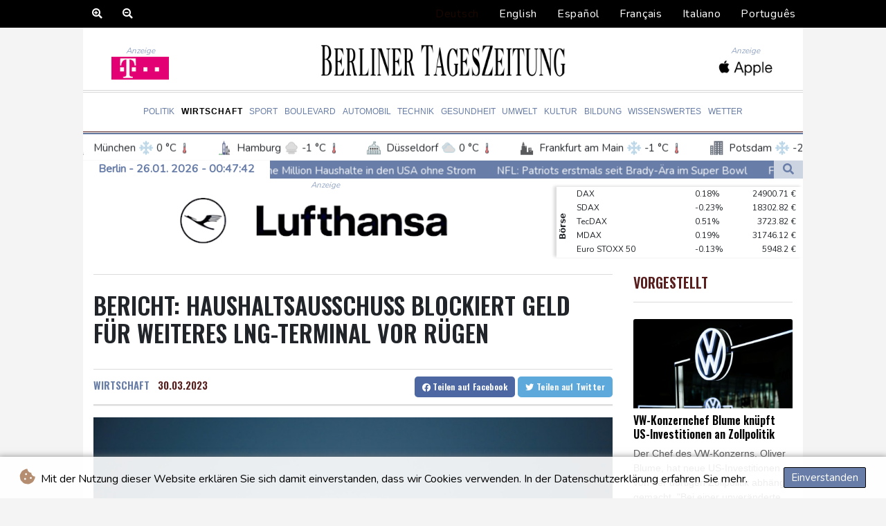

--- FILE ---
content_type: text/html; charset=UTF-8
request_url: https://www.berlinertageszeitung.de/wirtschaft/248977-bericht-haushaltsausschuss-blockiert-geld-fuer-weiteres-lng-terminal-vor-ruegen.html
body_size: 17719
content:
<!doctype html>
<html lang="de">
    <head>
        <meta charset="utf-8">
<meta name="viewport" content="width=device-width, initial-scale=1">
<meta name="robots" content="index, follow">

<title>Berliner Tageszeitung - Bericht: Haushaltsausschuss blockiert Geld für weiteres LNG-Terminal vor Rügen</title>

<link rel="preconnect" href="//fonts.googleapis.com">
<link rel="preconnect" href="//fonts.gstatic.com" crossorigin>
<link rel="canonical" href="https://www.berlinertageszeitung.de/wirtschaft/248977-bericht-haushaltsausschuss-blockiert-geld-fuer-weiteres-lng-terminal-vor-ruegen.html">

<link rel="apple-touch-icon" sizes="180x180" href="/favicon/apple-touch-icon.png">
<link rel="icon" type="image/png" sizes="32x32" href="/favicon/favicon-32x32.png">
<link rel="icon" type="image/png" sizes="16x16" href="/favicon/favicon-16x16.png">
<link rel="manifest" href="/favicon/site.webmanifest">
<link rel="mask-icon" href="/favicon/safari-pinned-tab.svg" color="#5bbad5">
<link rel="shortcut icon" href="/favicon/favicon.ico">
<meta name="msapplication-TileColor" content="#da532c">
<meta name="msapplication-config" content="/favicon/browserconfig.xml">
<meta name="theme-color" content="#ffffff">
<script type="application/ld+json">
            {
                "@context":"https://schema.org",
                "@type":"WebSite",
                "name": "Berliner Tageszeitung",
                "alternateName":"Berliner Tageszeitung",
                "url": "https://www.berlinertageszeitung.de",
                "image": "https://www.berlinertageszeitung.de/img/images/btz-logo.png"
    }
</script>
                                    <meta name="twitter:card" content="summary_large_image"/>
    <meta name="twitter:site" content="@kmya_ss"/>
    <meta name="twitter:site:id" content="1514189379740344328"/>
<meta name="twitter:url" content="https://www.berlinertageszeitung.de/Wirtschaft/248977-bericht-haushaltsausschuss-blockiert-geld-fuer-weiteres-lng-terminal-vor-ruegen.html"/>
<meta name="twitter:description" content="Der Haushaltsausschuss des Bundestags blockiert einem Bericht zufolge Geld für ein weiteres Terminal für Flüssigerdgas (LNG) vor der Ostseeinsel Rügen. Wie das Nachrichtenportal &quot;The Pioneer&quot; unter Berufung auf einen Maßgabebeschluss berichtete, verweigerten die Abgeordneten am Mittwoch mit der Mehrheit der Ampel-Koalition dem Bundeswirtschaftsministerium die nötigen Mittel, um mit dem Bau des Terminals beginnen zu können."/>
<meta name="twitter:title" content="Bericht: Haushaltsausschuss blockiert Geld für weiteres LNG-Terminal vor Rügen"/>
<meta name="twitter:image" content="/media/shared/articles/a5/a5/bd/Bericht--Haushaltsausschuss-blockie-464606.jpg"/>
                        <meta name="keywords" content="Energie,Gas,Umwelt">
            <meta name="news_keywords" content="Energie,Gas,Umwelt">
            <meta name="title" content="Bericht: Haushaltsausschuss blockiert Geld für weiteres LNG-...">
            <meta name="description" content="Der Haushaltsausschuss des Bundestags blockiert einem Bericht zufolge Geld für ein weiteres Terminal für Flüssigerdgas (LNG) vor der Ostseeinsel ...">
                <meta name="rights" content="© Berliner Tageszeitung 2026 - Alle Rechte vorbehalten">
        <meta name="csrf-token" content="XEyIuKxsx2Xk5p71aD7cQvEQg0AGgPiDRD5crDPb">
        <meta name="og:image" content="/media/shared/articles/a5/a5/bd/Bericht--Haushaltsausschuss-blockie-464606.jpg">
        <link rel="dns-prefetch" href="//fonts.gstatic.com">
        <link href="//fonts.googleapis.com/css?family=Nunito" rel="stylesheet">
        <link href="https://www.berlinertageszeitung.de/css/compiled/app.css?v=F26B2" rel="stylesheet">

                                        <script type="application/ld+json">
                        {
                            "@context": "https://schema.org",
                            "@type": "NewsArticle",
                            "headline": "Bericht: Haushaltsausschuss blockiert Geld für weiteres LNG-Terminal vor Rügen",
                            "alternativeHeadline": "Der Haushaltsausschuss des Bundestags blockiert einem Bericht zufolge Geld für ein weiteres Terminal für Flüssigerdgas (LNG) vor der Ostseeinsel Rügen. Wie das Nachrichtenportal \"The Pioneer\" unter Berufung auf einen Maßgabebeschluss berichtete, verweigerten die Abgeordneten am Mittwoch mit der Mehrheit der Ampel-Koalition dem Bundeswirtschaftsministerium die nötigen Mittel, um mit dem Bau des Terminals beginnen zu können.",
                            "description": "Der Haushaltsausschuss des Bundestags blockiert einem Bericht zufolge Geld für ein weiteres Terminal für Flüssigerdgas (LNG) vor der Ostseeinsel Rügen. Wie das Nachrichtenportal \"The Pioneer\" unter Berufung auf einen Maßgabebeschluss berichtete, verweigerten die Abgeordneten am Mittwoch mit der Mehrheit der Ampel-Koalition dem Bundeswirtschaftsministerium die nötigen Mittel, um mit dem Bau des Terminals beginnen zu können.",
                            "mainEntityOfPage": "https://www.berlinertageszeitung.de/Wirtschaft/248977-bericht-haushaltsausschuss-blockiert-geld-fuer-weiteres-lng-terminal-vor-ruegen.html",
                            "articleBody": "Der Haushaltsausschuss des Bundestags blockiert einem Bericht zufolge Geld für ein weiteres Terminal für Flüssigerdgas (LNG) vor der Ostseeinsel Rügen. Wie das Nachrichtenportal \"The Pioneer\" unter Berufung auf einen Maßgabebeschluss berichtete, verweigerten die Abgeordneten am Mittwoch mit der Mehrheit der Ampel-Koalition dem Bundeswirtschaftsministerium die nötigen Mittel, um mit dem Bau des Terminals beginnen zu können.\nDer Grünen-Haushaltsexperte Felix Banaszak sagte \"The Pioneer\", bislang gebe es \"keine überzeugende Darstellung, dass vor dem Hintergrund der sich eh schon abzeichnenden fossilen Überkapazitäten solche Eingriffe für einen zusätzlichen Standort gerechtfertigt sind\". Daher sollten \"keine schwer oder gar unumkehrbaren Entscheidungen getroffen werden\". Das Ministerium wollte dem Bericht zufolge mit weiteren 1,5 Milliarden Euro den Bau des Terminals vor Rügen voranbringen, diese Mittel bleiben aber nun vorerst gesperrt. \"Wir wollen die Versorgungssicherheit gewährleisten und gleichzeitig sicherstellen, dass wir mit neuer fossiler Infrastruktur unsere Klimaziele nicht gefährden\", sagte der Grünen-Politiker \"The Pioneer\". Es müsse nun darum gehen, die Kosten zu begrenzen und zu große Überkapazitäten zu verhindern.Umwelt- und Klimaschützer kritisieren die massiven LNG-Ausbaupläne der Bundesregierung als überdimensioniert. Örtlich gibt es Widerstand von Anwohnern und Lokalpolitikern. Die Koalition argumentiert mit einem großen \"Sicherheitspuffer\" und mit dem \"möglichen Ausfall von Importkapazitäten durch Havarie, Sabotage oder andere exogene Ereignisse\". Das Wirtschaftsministerium verweist zudem immer wieder auch auf die Versorgung der europäischen Partner.L. Solowjow--BTZ",
                            "datePublished": "2023-03-30 07:48:07",
                            "speakable": {
                                "@type": "SpeakableSpecification",
                                "cssSelector": ["headline", "articleBody"]
                            },
                            "image": {
                                "@type": "ImageObject",
                                "url": "/media/shared/articles/a5/a5/bd/Bericht--Haushaltsausschuss-blockie-464606.jpg",
                                "width": "950",
                                "height": "533",
                                "encodingFormat": "image/jpeg"
                            },
                            "author": [{
                                "url": "https://www.berlinertageszeitung.de",
                                "@type": "Organization",
                                "name": "Berliner Tageszeitung"
                            }],
                            "publisher": {
                                "@type": "Organization",
                                "name": "Berliner Tageszeitung",
                                "url": "https://www.berlinertageszeitung.de",
                                "logo": {
                                    "@type": "ImageObject",
                                    "url": "https://www.berlinertageszeitung.de/img/images/btz-logo.png",
                                    "width": 900,
                                    "height": 200
                                }
                            },
                            "keywords": "Energie,Gas,Umwelt"
                        }
                    </script>
                                        <link rel="stylesheet" href="https://www.berlinertageszeitung.de/css/compiled/front.css?v=F26B2">
    </head>
    <body class="front-area article-blade" onload=display_ct();>
        <div id="app">
                        <div class="js-cookie-consent cookie-consent cookie-alert">

    <span class="cookie-consent__message">
        <i class="fas fa-cookie-bite pr-1"></i>
        Mit der Nutzung dieser Website erklären Sie sich damit einverstanden, dass wir Cookies verwenden. In der Datenschutzerklärung erfahren Sie mehr.
    </span>

    <button class="js-cookie-consent-agree cookie-consent__agree accept-cookies">
        Einverstanden
    </button>

</div>

<script>
    (function () {
        "use strict";

        var cookieAlert = document.querySelector(".cookie-alert");
        var acceptCookies = document.querySelector(".accept-cookies");

        cookieAlert.offsetHeight; // Force browser to trigger reflow (https://stackoverflow.com/a/39451131)

        if (!getCookie("acceptCookies")) {
            cookieAlert.classList.add("show");
        }

        acceptCookies.addEventListener("click", function () {
            setCookie("acceptCookies", true, 60);
            cookieAlert.classList.remove("show");
        });
    })();

    // Cookie functions stolen from w3schools
    function setCookie(cname, cvalue, exdays) {
        var d = new Date();
        d.setTime(d.getTime() + (exdays * 24 * 60 * 60 * 1000));
        var expires = "expires=" + d.toUTCString();
        document.cookie = cname + "=" + cvalue + ";" + expires + ";path=/";
    }

    function getCookie(cname) {
        var name = cname + "=";
        var decodedCookie = decodeURIComponent(document.cookie);
        var ca = decodedCookie.split(';');
        for (var i = 0; i < ca.length; i++) {
            var c = ca[i];
            while (c.charAt(0) === ' ') {
                c = c.substring(1);
            }
            if (c.indexOf(name) === 0) {
                return c.substring(name.length, c.length);
            }
        }
        return "";
    }
</script>


    <script>

        window.laravelCookieConsent = (function () {

            const COOKIE_VALUE = 1;
            const COOKIE_DOMAIN = 'www.berlinertageszeitung.de';

            function consentWithCookies() {
                setCookie('laravel_cookie_consent', COOKIE_VALUE, 7300);
                hideCookieDialog();
            }

            function cookieExists(name) {
                return (document.cookie.split('; ').indexOf(name + '=' + COOKIE_VALUE) !== -1);
            }

            function hideCookieDialog() {
                const dialogs = document.getElementsByClassName('js-cookie-consent');

                for (let i = 0; i < dialogs.length; ++i) {
                    dialogs[i].style.display = 'none';
                }
            }

            function setCookie(name, value, expirationInDays) {
                const date = new Date();
                date.setTime(date.getTime() + (expirationInDays * 24 * 60 * 60 * 1000));
                document.cookie = name + '=' + value
                    + ';expires=' + date.toUTCString()
                    + ';domain=' + COOKIE_DOMAIN
                    + ';path=/'
                    + ';samesite=lax';
            }

            if (cookieExists('laravel_cookie_consent')) {
                hideCookieDialog();
            }

            const buttons = document.getElementsByClassName('js-cookie-consent-agree');

            for (let i = 0; i < buttons.length; ++i) {
                buttons[i].addEventListener('click', consentWithCookies);
            }

            return {
                consentWithCookies: consentWithCookies,
                hideCookieDialog: hideCookieDialog
            };
        })();
    </script>

            <div id="lang-bar" class="top-bar main-header">

                <div class="lang-switcher-wrapper switch white-container">
        <div class="b-zoom" id="Zoom">
            <a class="btn zoom"><i class="fas fa-search-plus"></i></a>
            <a class="btn zoomOut"><i class="fas fa-search-minus" ></i></a>
        </div>
        <button class="lang-switcher" type="button" >
                            <span  data-language="de" class=" pulsate red "> Deutsch </span>
                            <span  data-toggle="modal" data-target="#languageModal" onclick="autoCloseModal(this);"  data-language="en" class=""> English </span>
                            <span  data-toggle="modal" data-target="#languageModal" onclick="autoCloseModal(this);"  data-language="es" class=""> Español </span>
                            <span  data-toggle="modal" data-target="#languageModal" onclick="autoCloseModal(this);"  data-language="fr" class=""> Français </span>
                            <span  data-toggle="modal" data-target="#languageModal" onclick="autoCloseModal(this);"  data-language="it" class=""> Italiano </span>
                            <span  data-toggle="modal" data-target="#languageModal" onclick="autoCloseModal(this);"  data-language="pt" class=""> Português </span>
                    </button>
    </div>
    <div data-nosnippet class="modal hide" id="languageModal">
                <div class="row" id="content-page">
                    <div class="modal-spinner d-none">
                        <div class="flexbox-modal">
                            <div>
                                <div class="hm-spinner"></div>
                            </div>
                        </div>

                    </div>
                    <div class="card col-xl-6 col-lg-9 col-md-10 col-sm-12 m-auto">
                        <button type="button" class="close close-modal-cookie cookie_resp"  data-dismiss="modal" aria-label="Close">
                            <span aria-hidden="true">&times;</span>
                        </button>
                        <div class="title-text-dark">Eine Sprache wählen</div>
                        <div class="autoclose-modal d-none"><span class="autoclose-modal-text">Automatisch schließen in</span> : <span class="autoclose-modal-timer" data-close-in="3">3</span></div>
                        <div class="row box">
                                                                                                <div class="padd col-xl-6 col-md-6 col-sm-6 col-xs-12">
                                        <p class="title-lang">Wie gewohnt mit Werbung lesen</p>
                                        <p class="intro-text-article">Nutzen Sie <b> Berliner Tageszeitung </b> mit personalisierter Werbung, Werbetracking, Nutzungsanalyse und externen Multimedia-Inhalten. Details zu Cookies und Verarbeitungszwecken sowie zu Ihrer jederzeitigen Widerrufsmöglichkeit finden Sie unten, im Cookie-Manager sowie in unserer Datenschutzerklärung.</p>
                                        <a class="btn language_selector cookie_resp  active-lang "
                                           href="javascript:void(0);" rel="nofollow"
                                           data-language="de"


                                           data-url="https://www.berlinertageszeitung.de"
                                        > Deutsch </a>
                                    </div>
                                                                    <div class="padd col-xl-6 col-md-6 col-sm-6 col-xs-12">
                                        <p class="title-lang">Read as usual with advertising</p>
                                        <p class="intro-text-article">Use <b> Berliner Tageszeitung </b>  with personalised advertising, ad tracking, usage analysis and external multimedia content. Details on cookies and processing purposes as well as your revocation option at any time can be found below, in the cookie manager as well as in our privacy policy.</p>
                                        <a class="btn language_selector cookie_resp "
                                           href="javascript:void(0);" rel="nofollow"
                                           data-language="en"


                                           data-url="https://www.berlinertageszeitung.de/en"
                                        > English </a>
                                    </div>
                                                                    <div class="padd col-xl-6 col-md-6 col-sm-6 col-xs-12">
                                        <p class="title-lang">Lea como siempre con publicidad</p>
                                        <p class="intro-text-article">Utilizar <b> Berliner Tageszeitung </b> con publicidad personalizada, seguimiento de anuncios, análisis de uso y contenido multimedia externo. Los detalles sobre las cookies y los propósitos de procesamiento, así como su opción de revocación en cualquier momento, se pueden encontrar a continuación, en el gestor de cookies, así como en nuestra política de privacidad.</p>
                                        <a class="btn language_selector cookie_resp "
                                           href="javascript:void(0);" rel="nofollow"
                                           data-language="es"


                                           data-url="https://www.berlinertageszeitung.de/es"
                                        > Español </a>
                                    </div>
                                                                    <div class="padd col-xl-6 col-md-6 col-sm-6 col-xs-12">
                                        <p class="title-lang">Lire comme d'habitude avec de la publicité</p>
                                        <p class="intro-text-article">Utilisez le <b> Berliner Tageszeitung </b> avec des publicités personnalisées, un suivi publicitaire, une analyse de l'utilisation et des contenus multimédias externes. Vous trouverez des détails sur les cookies et les objectifs de traitement ainsi que sur votre possibilité de révocation à tout moment ci-dessous, dans le gestionnaire de cookies ainsi que dans notre déclaration de protection des données.</p>
                                        <a class="btn language_selector cookie_resp "
                                           href="javascript:void(0);" rel="nofollow"
                                           data-language="fr"


                                           data-url="https://www.berlinertageszeitung.de/fr"
                                        > Français </a>
                                    </div>
                                                                    <div class="padd col-xl-6 col-md-6 col-sm-6 col-xs-12">
                                        <p class="title-lang">Leggere come sempre con la pubblicità</p>
                                        <p class="intro-text-article">Utilizzare <b> Berliner Tageszeitung </b> con pubblicità personalizzata, tracciamento degli annunci, analisi dell'utilizzo e contenuti multimediali esterni. I dettagli sui cookie e sulle finalità di elaborazione, nonché la possibilità di revocarli in qualsiasi momento, sono riportati di seguito nel Cookie Manager e nella nostra Informativa sulla privacy.</p>
                                        <a class="btn language_selector cookie_resp "
                                           href="javascript:void(0);" rel="nofollow"
                                           data-language="it"


                                           data-url="https://www.berlinertageszeitung.de/it"
                                        > Italiano </a>
                                    </div>
                                                                    <div class="padd col-xl-6 col-md-6 col-sm-6 col-xs-12">
                                        <p class="title-lang">Ler como de costume com publicidade</p>
                                        <p class="intro-text-article">Utilizar o <b> Berliner Tageszeitung </b> com publicidade personalizada, rastreio de anúncios, análise de utilização e conteúdo multimédia externo. Detalhes sobre cookies e fins de processamento, bem como a sua opção de revogação em qualquer altura, podem ser encontrados abaixo, no Gestor de Cookies, bem como na nossa Política de Privacidade.</p>
                                        <a class="btn language_selector cookie_resp "
                                           href="javascript:void(0);" rel="nofollow"
                                           data-language="pt"


                                           data-url="https://www.berlinertageszeitung.de/pt"
                                        > Português </a>
                                    </div>
                                                                            </div>
            </div>
        </div>

    </div>


            </div>
            <div id="page-container">
                <div id="content-wrap">
                    <h1>Berliner Tageszeitung - Bericht: Haushaltsausschuss blockiert Geld für weiteres LNG-Terminal vor Rügen</h1>
                    <header id="header" class="white-container">
    <div class="header-top">
        <div class="logo-container text-center">
            <div itemscope itemtype="https://schema.org/AdvertiserContentArticle" class="partner text-center" data-position="topLeft" for-blade="article-blade"></div>
            <a class="logo-a" href="https://www.berlinertageszeitung.de">
                <img class="logo-img" src="https://www.berlinertageszeitung.de/img/images/btz-logo.png" alt="Berliner Tageszeitung">
            </a>
            <div itemscope itemtype="https://schema.org/AdvertiserContentArticle" class="partner text-center partner-right" data-position="topRight" for-blade="article-blade"></div>
        </div>
    </div>
    <div class="hr">
        <hr class="thick mb-hr hr-bg-f4">
        <hr class="thin hr-bg-f4">
    </div>
    <nav class="navbar navbar-expand-lg ">
        <button class="navbar-toggler" type="button" data-toggle="collapse" data-target="#navbarNavDropdown" aria-controls="navbarNavDropdown" aria-expanded="false" aria-label="Toggle navigation">
            <img src="https://www.berlinertageszeitung.de/img/svg/menu.svg" class="menu-bars" alt="Speisekarte">
        </button>
        <div class="navbar-collapse collapse justify-content-center" id="navbarNavDropdown">
            <ul class="navbar-nav row align-items-center">
                                                            <li class="nav-item pad ">
                                                            <a href="https://www.berlinertageszeitung.de/Politik.html" aria-current="page" class="nav-link text-uppercase " >Politik</a>
                                                    </li>
                                            <li class="nav-item pad  active_tab ">
                                                            <a href="https://www.berlinertageszeitung.de/Wirtschaft.html" aria-current="page" class="nav-link text-uppercase " >Wirtschaft</a>
                                                    </li>
                                            <li class="nav-item pad ">
                                                            <a href="https://www.berlinertageszeitung.de/Sport.html" aria-current="page" class="nav-link text-uppercase " >Sport</a>
                                                    </li>
                                            <li class="nav-item pad ">
                                                            <a href="https://www.berlinertageszeitung.de/Boulevard.html" aria-current="page" class="nav-link text-uppercase " >Boulevard</a>
                                                    </li>
                                            <li class="nav-item pad ">
                                                            <a href="https://www.berlinertageszeitung.de/Automobil.html" aria-current="page" class="nav-link text-uppercase " >Automobil</a>
                                                    </li>
                                            <li class="nav-item pad ">
                                                            <a href="https://www.berlinertageszeitung.de/Technik.html" aria-current="page" class="nav-link text-uppercase " >Technik</a>
                                                    </li>
                                            <li class="nav-item pad ">
                                                            <a href="https://www.berlinertageszeitung.de/Gesundheit.html" aria-current="page" class="nav-link text-uppercase " >Gesundheit</a>
                                                    </li>
                                            <li class="nav-item pad ">
                                                            <a href="https://www.berlinertageszeitung.de/Umwelt.html" aria-current="page" class="nav-link text-uppercase " >Umwelt</a>
                                                    </li>
                                            <li class="nav-item pad ">
                                                            <a href="https://www.berlinertageszeitung.de/Kultur.html" aria-current="page" class="nav-link text-uppercase " >Kultur</a>
                                                    </li>
                                            <li class="nav-item pad ">
                                                            <a href="https://www.berlinertageszeitung.de/Bildung.html" aria-current="page" class="nav-link text-uppercase " >Bildung</a>
                                                    </li>
                                            <li class="nav-item pad ">
                                                            <a href="https://www.berlinertageszeitung.de/Wissenswertes.html" aria-current="page" class="nav-link text-uppercase " >Wissenswertes</a>
                                                    </li>
                                            <li class="nav-item pad ">
                                                            <a href="https://www.berlinertageszeitung.de/Wetter.html" aria-current="page" class="nav-link text-uppercase " >Wetter</a>
                                                    </li>
                                    


            </ul>
        </div>
    </nav>
    <div class="hr">
        <hr class="thin mb-hr">
        <hr class="thick">
    </div>
    <div class="weatherTicker">
    <ul class="list">
                    <li class="listitem">
                <a href="https://www.berlinertageszeitung.de/Clima.html">
                    <span class="px-2 d-flex align-items-center">
                        <img class="widget-city-icon pr-2" height="20px" src="/img/weather/cities/brandenburg-gate.svg" alt=Stadtikone/> Berlin
                        <img class="widget-weather-icon px-1" width="30px" src="/img/weather/icons/fog.svg" alt=Wettersymbol/> -2 °C
                        <img class="widget-thermo-icon px-1" height="15px" src="https://www.berlinertageszeitung.de/img/weather/cities/thermometer.svg" alt=Icon für Temperaturen/>
                    </span>
                </a>
            </li>
                    <li class="listitem">
                <a href="https://www.berlinertageszeitung.de/Clima.html">
                    <span class="px-2 d-flex align-items-center">
                        <img class="widget-city-icon pr-2" height="20px" src="/img/weather/cities/lighthouse-germany.svg" alt=Stadtikone/> München
                        <img class="widget-weather-icon px-1" width="30px" src="/img/weather/icons/snowflake.svg" alt=Wettersymbol/> 0 °C
                        <img class="widget-thermo-icon px-1" height="15px" src="https://www.berlinertageszeitung.de/img/weather/cities/thermometer.svg" alt=Icon für Temperaturen/>
                    </span>
                </a>
            </li>
                    <li class="listitem">
                <a href="https://www.berlinertageszeitung.de/Clima.html">
                    <span class="px-2 d-flex align-items-center">
                        <img class="widget-city-icon pr-2" height="20px" src="/img/weather/cities/city-towers.svg" alt=Stadtikone/> Hamburg
                        <img class="widget-weather-icon px-1" width="30px" src="/img/weather/icons/fog.svg" alt=Wettersymbol/> -1 °C
                        <img class="widget-thermo-icon px-1" height="15px" src="https://www.berlinertageszeitung.de/img/weather/cities/thermometer.svg" alt=Icon für Temperaturen/>
                    </span>
                </a>
            </li>
                    <li class="listitem">
                <a href="https://www.berlinertageszeitung.de/Clima.html">
                    <span class="px-2 d-flex align-items-center">
                        <img class="widget-city-icon pr-2" height="20px" src="/img/weather/cities/city-hall.svg" alt=Stadtikone/> Düsseldorf
                        <img class="widget-weather-icon px-1" width="30px" src="/img/weather/icons/cloudy.svg" alt=Wettersymbol/> 0 °C
                        <img class="widget-thermo-icon px-1" height="15px" src="https://www.berlinertageszeitung.de/img/weather/cities/thermometer.svg" alt=Icon für Temperaturen/>
                    </span>
                </a>
            </li>
                    <li class="listitem">
                <a href="https://www.berlinertageszeitung.de/Clima.html">
                    <span class="px-2 d-flex align-items-center">
                        <img class="widget-city-icon pr-2" height="20px" src="/img/weather/cities/city-at-night.svg" alt=Stadtikone/> Frankfurt am Main
                        <img class="widget-weather-icon px-1" width="30px" src="/img/weather/icons/snowflake.svg" alt=Wettersymbol/> -1 °C
                        <img class="widget-thermo-icon px-1" height="15px" src="https://www.berlinertageszeitung.de/img/weather/cities/thermometer.svg" alt=Icon für Temperaturen/>
                    </span>
                </a>
            </li>
                    <li class="listitem">
                <a href="https://www.berlinertageszeitung.de/Clima.html">
                    <span class="px-2 d-flex align-items-center">
                        <img class="widget-city-icon pr-2" height="20px" src="/img/weather/cities/office-city.svg" alt=Stadtikone/> Potsdam
                        <img class="widget-weather-icon px-1" width="30px" src="/img/weather/icons/snowflake.svg" alt=Wettersymbol/> -2 °C
                        <img class="widget-thermo-icon px-1" height="15px" src="https://www.berlinertageszeitung.de/img/weather/cities/thermometer.svg" alt=Icon für Temperaturen/>
                    </span>
                </a>
            </li>
                    <li class="listitem">
                <a href="https://www.berlinertageszeitung.de/Clima.html">
                    <span class="px-2 d-flex align-items-center">
                        <img class="widget-city-icon pr-2" height="20px" src="/img/weather/cities/skyscraper-city.svg" alt=Stadtikone/> Leipzig
                        <img class="widget-weather-icon px-1" width="30px" src="/img/weather/icons/snowflake.svg" alt=Wettersymbol/> -1 °C
                        <img class="widget-thermo-icon px-1" height="15px" src="https://www.berlinertageszeitung.de/img/weather/cities/thermometer.svg" alt=Icon für Temperaturen/>
                    </span>
                </a>
            </li>
                    <li class="listitem">
                <a href="https://www.berlinertageszeitung.de/Clima.html">
                    <span class="px-2 d-flex align-items-center">
                        <img class="widget-city-icon pr-2" height="20px" src="/img/weather/cities/city-buildings.svg" alt=Stadtikone/> Dortmund
                        <img class="widget-weather-icon px-1" width="30px" src="/img/weather/icons/cloudy.svg" alt=Wettersymbol/> -1 °C
                        <img class="widget-thermo-icon px-1" height="15px" src="https://www.berlinertageszeitung.de/img/weather/cities/thermometer.svg" alt=Icon für Temperaturen/>
                    </span>
                </a>
            </li>
                    <li class="listitem">
                <a href="https://www.berlinertageszeitung.de/Clima.html">
                    <span class="px-2 d-flex align-items-center">
                        <img class="widget-city-icon pr-2" height="20px" src="/img/weather/cities/city-hall-2.svg" alt=Stadtikone/> Hannover
                        <img class="widget-weather-icon px-1" width="30px" src="/img/weather/icons/fog.svg" alt=Wettersymbol/> -1 °C
                        <img class="widget-thermo-icon px-1" height="15px" src="https://www.berlinertageszeitung.de/img/weather/cities/thermometer.svg" alt=Icon für Temperaturen/>
                    </span>
                </a>
            </li>
                    <li class="listitem">
                <a href="https://www.berlinertageszeitung.de/Clima.html">
                    <span class="px-2 d-flex align-items-center">
                        <img class="widget-city-icon pr-2" height="20px" src="/img/weather/cities/modern-city.svg" alt=Stadtikone/> Köln
                        <img class="widget-weather-icon px-1" width="30px" src="/img/weather/icons/cloudy.svg" alt=Wettersymbol/> 0 °C
                        <img class="widget-thermo-icon px-1" height="15px" src="https://www.berlinertageszeitung.de/img/weather/cities/thermometer.svg" alt=Icon für Temperaturen/>
                    </span>
                </a>
            </li>
                    <li class="listitem">
                <a href="https://www.berlinertageszeitung.de/Clima.html">
                    <span class="px-2 d-flex align-items-center">
                        <img class="widget-city-icon pr-2" height="20px" src="/img/weather/cities/city.svg" alt=Stadtikone/> Kiel
                        <img class="widget-weather-icon px-1" width="30px" src="/img/weather/icons/cloudy.svg" alt=Wettersymbol/> 2 °C
                        <img class="widget-thermo-icon px-1" height="15px" src="https://www.berlinertageszeitung.de/img/weather/cities/thermometer.svg" alt=Icon für Temperaturen/>
                    </span>
                </a>
            </li>
                    <li class="listitem">
                <a href="https://www.berlinertageszeitung.de/Clima.html">
                    <span class="px-2 d-flex align-items-center">
                        <img class="widget-city-icon pr-2" height="20px" src="/img/weather/cities/skyscraper.svg" alt=Stadtikone/> Bremen
                        <img class="widget-weather-icon px-1" width="30px" src="/img/weather/icons/fog.svg" alt=Wettersymbol/> -1 °C
                        <img class="widget-thermo-icon px-1" height="15px" src="https://www.berlinertageszeitung.de/img/weather/cities/thermometer.svg" alt=Icon für Temperaturen/>
                    </span>
                </a>
            </li>
                    <li class="listitem">
                <a href="https://www.berlinertageszeitung.de/Clima.html">
                    <span class="px-2 d-flex align-items-center">
                        <img class="widget-city-icon pr-2" height="20px" src="/img/weather/cities/skyscrapers.svg" alt=Stadtikone/> Flensburg
                        <img class="widget-weather-icon px-1" width="30px" src="/img/weather/icons/cloudy.svg" alt=Wettersymbol/> 1 °C
                        <img class="widget-thermo-icon px-1" height="15px" src="https://www.berlinertageszeitung.de/img/weather/cities/thermometer.svg" alt=Icon für Temperaturen/>
                    </span>
                </a>
            </li>
                    <li class="listitem">
                <a href="https://www.berlinertageszeitung.de/Clima.html">
                    <span class="px-2 d-flex align-items-center">
                        <img class="widget-city-icon pr-2" height="20px" src="/img/weather/cities/big-skyscrapers.svg" alt=Stadtikone/> Rostock
                        <img class="widget-weather-icon px-1" width="30px" src="/img/weather/icons/cloudy.svg" alt=Wettersymbol/> 0 °C
                        <img class="widget-thermo-icon px-1" height="15px" src="https://www.berlinertageszeitung.de/img/weather/cities/thermometer.svg" alt=Icon für Temperaturen/>
                    </span>
                </a>
            </li>
                    <li class="listitem">
                <a href="https://www.berlinertageszeitung.de/Clima.html">
                    <span class="px-2 d-flex align-items-center">
                        <img class="widget-city-icon pr-2" height="20px" src="/img/weather/cities/city-buildings.svg" alt=Stadtikone/> Stuttgart
                        <img class="widget-weather-icon px-1" width="30px" src="/img/weather/icons/snowflake.svg" alt=Wettersymbol/> -1 °C
                        <img class="widget-thermo-icon px-1" height="15px" src="https://www.berlinertageszeitung.de/img/weather/cities/thermometer.svg" alt=Icon für Temperaturen/>
                    </span>
                </a>
            </li>
                    <li class="listitem">
                <a href="https://www.berlinertageszeitung.de/Clima.html">
                    <span class="px-2 d-flex align-items-center">
                        <img class="widget-city-icon pr-2" height="20px" src="/img/weather/cities/city-buildings.svg" alt=Stadtikone/> Dresden
                        <img class="widget-weather-icon px-1" width="30px" src="/img/weather/icons/fog.svg" alt=Wettersymbol/> 0 °C
                        <img class="widget-thermo-icon px-1" height="15px" src="https://www.berlinertageszeitung.de/img/weather/cities/thermometer.svg" alt=Icon für Temperaturen/>
                    </span>
                </a>
            </li>
                    <li class="listitem">
                <a href="https://www.berlinertageszeitung.de/Clima.html">
                    <span class="px-2 d-flex align-items-center">
                        <img class="widget-city-icon pr-2" height="20px" src="/img/weather/cities/city-buildings.svg" alt=Stadtikone/> Wien
                        <img class="widget-weather-icon px-1" width="30px" src="/img/weather/icons/cloudy.svg" alt=Wettersymbol/> 3 °C
                        <img class="widget-thermo-icon px-1" height="15px" src="https://www.berlinertageszeitung.de/img/weather/cities/thermometer.svg" alt=Icon für Temperaturen/>
                    </span>
                </a>
            </li>
                    <li class="listitem">
                <a href="https://www.berlinertageszeitung.de/Clima.html">
                    <span class="px-2 d-flex align-items-center">
                        <img class="widget-city-icon pr-2" height="20px" src="/img/weather/cities/city-buildings.svg" alt=Stadtikone/> Salzburg
                        <img class="widget-weather-icon px-1" width="30px" src="/img/weather/icons/snowflake.svg" alt=Wettersymbol/> -1 °C
                        <img class="widget-thermo-icon px-1" height="15px" src="https://www.berlinertageszeitung.de/img/weather/cities/thermometer.svg" alt=Icon für Temperaturen/>
                    </span>
                </a>
            </li>
                    <li class="listitem">
                <a href="https://www.berlinertageszeitung.de/Clima.html">
                    <span class="px-2 d-flex align-items-center">
                        <img class="widget-city-icon pr-2" height="20px" src="/img/weather/cities/city-buildings.svg" alt=Stadtikone/> Baden-Baden
                        <img class="widget-weather-icon px-1" width="30px" src="/img/weather/icons/cloudy.svg" alt=Wettersymbol/> 6 °C
                        <img class="widget-thermo-icon px-1" height="15px" src="https://www.berlinertageszeitung.de/img/weather/cities/thermometer.svg" alt=Icon für Temperaturen/>
                    </span>
                </a>
            </li>
            </ul>
</div>


    <div class="d-flex w-100 ct_hn justify-content-between">
        <div class="d-flex values">
                        <div class="nav-item date-nav-item" id="ct"> -- </div>
        </div>
        <div class="newsTicker">
            <ul class="list">
                                    <li class=listitem">
                        <a href="https://www.berlinertageszeitung.de/Boulevard/730747-heftiger-wintersturm-mehr-als-eine-million-haushalte-in-den-usa-ohne-strom.html">Heftiger Wintersturm: Mehr als eine Million Haushalte in den USA ohne Strom</a>
                    </li>
                                    <li class=listitem">
                        <a href="https://www.berlinertageszeitung.de/Sport/730744-nfl-patriots-erstmals-seit-brady-aera-im-super-bowl.html">NFL: Patriots erstmals seit Brady-Ära im Super Bowl</a>
                    </li>
                                    <li class=listitem">
                        <a href="https://www.berlinertageszeitung.de/Boulevard/730743-fuenf-verletzte-bei-schuessen-in-berliner-wohnung-mordkommission-ermittelt.html">Fünf Verletzte bei Schüssen in Berliner Wohnung - Mordkommission ermittelt</a>
                    </li>
                                    <li class=listitem">
                        <a href="https://www.berlinertageszeitung.de/Politik/730737-obama-verurteilt-toedliche-polizeischuesse-in-minneapolis-und-kritisiert-trump.html">Obama verurteilt tödliche Polizeischüsse in Minneapolis und kritisiert Trump</a>
                    </li>
                                    <li class=listitem">
                        <a href="https://www.berlinertageszeitung.de/Sport/730734-strahlmeier-gelingt-erstes-torwarttor-der-del-geschichte.html">Strahlmeier gelingt erstes Torwarttor der DEL-Geschichte</a>
                    </li>
                                    <li class=listitem">
                        <a href="https://www.berlinertageszeitung.de/Boulevard/730724-gedenken-an-opfer-des-schweren-zugunglueck-im-sueden-spaniens.html">Gedenken an Opfer des schweren Zugunglück im Süden Spaniens</a>
                    </li>
                                    <li class=listitem">
                        <a href="https://www.berlinertageszeitung.de/Boulevard/730714-fuenf-verletzte-bei-schuessen-in-berliner-wohnung.html">Fünf Verletzte bei Schüssen in Berliner Wohnung</a>
                    </li>
                                    <li class=listitem">
                        <a href="https://www.berlinertageszeitung.de/Boulevard/730711-heftiger-wintersturm-sorgt-in-den-usa-fuer-massive-stromausfaelle-und-einschraenkungen.html">Heftiger Wintersturm sorgt in den USA für massive Stromausfälle und Einschränkungen</a>
                    </li>
                                    <li class=listitem">
                        <a href="https://www.berlinertageszeitung.de/Sport/730701-preuss-ueber-zukunft-vielleicht-meine-letzten-weltcup-rennen.html">Preuß über Zukunft: &quot;Vielleicht meine letzten Weltcup-Rennen&quot;</a>
                    </li>
                                    <li class=listitem">
                        <a href="https://www.berlinertageszeitung.de/Sport/730697-16-sieg-in-serie-koeln-alleiniger-del-rekordhalter.html">16. Sieg in Serie: Köln alleiniger DEL-Rekordhalter</a>
                    </li>
                            </ul>
        </div>
        <div class="nav-item pad search-abs-pos">
            <div id="FullScreenOverlay" class="overlay">
                <span class="closebtn" onclick="closeSearchHero()" title="Close Overlay">×</span>
                <div class="overlay-content">
                    <form action="https://www.berlinertageszeitung.de/Suche.html" name="sear" method="get" role="search">
                        <input type="text" id="search2" minlength="5" type="search" name="search" placeholder="Search">
                        <button type="submit"><i class="fas fa-search"></i></button>
                    </form>
                </div>
            </div>

            <div class="SearchHero text-center">
                <button class="openBtn" onclick="openSearchHero()"><i class="fas fa-search"></i></button>
            </div>
        </div>
    </div>

                                        <main class="white-container position-relative">
                        <div class="right-skryper">
                            <div itemscope itemtype="https://schema.org/AdvertiserContentArticle" class="partner text-center pb-2" data-position="right" for-blade="article-blade"></div>
                            <div itemscope itemtype="https://schema.org/AdvertiserContentArticle" class="partner text-center" data-position="right" for-blade="article-blade"></div>
                        </div>
                        <div class="left-skryper">
                            <div itemscope itemtype="https://schema.org/AdvertiserContentArticle" class="partner text-center pb-2" data-position="left" for-blade="article-blade"></div>
                            <div itemscope itemtype="https://schema.org/AdvertiserContentArticle" class="partner text-center" data-position="left" for-blade="article-blade"></div>
                        </div>
                                                    <div class="search-weather justify-content-between desktop-view">
    
    <div itemscope itemtype="https://schema.org/AdvertiserContentArticle" class="partner top-position-ad pb-0" data-position="top" for-blade="article-blade"></div>

        
    <div id="tickerNew" dir="ltr">
      <div class="verticalText lang-de">Börse</div>
      <div class="stock-table" id="stock-contain">
        <table class="main_table">
          <tr class="stock-table-new-even">
            <td title="Goldpreis GC=F" class="column-name first" width="44%">
              <a href="https://www.boerse-frankfurt.de/rohstoff/gold?mic=ARIVA" target="_blank">Goldpreis</a>
            </td>
            <td class="alteration-up" width="10%">
              <i class="icon-up"/>
            </td>
            <td class="column-change" width="20%">0.9%</td>
            <td class="column-price last" width="25%">5024.8</td>
            <td class="column-currency">$</td>
          </tr>
          <tr class="stock-table-new-odd">
            <td title="DAX" class="column-name first" width="44%">
              <a href="https://www.boerse-frankfurt.de/index/dax" target="_blank">DAX</a>
            </td>
            <td class="alteration-up" width="10%">
              <i class="icon-up"/>
            </td>
            <td class="column-change" width="20%">0.18%</td>
            <td class="column-price last" width="25%">24900.71</td>
            <td class="column-currency">€</td>
          </tr>
          <tr class="stock-table-new-even">
            <td title="SDAX" class="column-name first" width="44%">
              <a href="https://www.boerse-frankfurt.de/index/sdax" target="_blank">SDAX</a>
            </td>
            <td class="alteration-down" width="10%">
              <i class="icon-down"/>
            </td>
            <td class="column-change" width="20%">-0.23%</td>
            <td class="column-price last" width="25%">18302.82</td>
            <td class="column-currency">€</td>
          </tr>
          <tr class="stock-table-new-odd">
            <td title="TECDAX" class="column-name first" width="44%">
              <a href="https://www.boerse-frankfurt.de/index/tecdax" target="_blank">TecDAX</a>
            </td>
            <td class="alteration-up" width="10%">
              <i class="icon-up"/>
            </td>
            <td class="column-change" width="20%">0.51%</td>
            <td class="column-price last" width="25%">3723.82</td>
            <td class="column-currency">€</td>
          </tr>
          <tr class="stock-table-new-even">
            <td title="MDAX" class="column-name first" width="44%">
              <a href="https://www.boerse-frankfurt.de/index/mdax" target="_blank">MDAX</a>
            </td>
            <td class="alteration-up" width="10%">
              <i class="icon-up"/>
            </td>
            <td class="column-change" width="20%">0.19%</td>
            <td class="column-price last" width="25%">31746.12</td>
            <td class="column-currency">€</td>
          </tr>
          <tr class="stock-table-new-odd">
            <td title="Euro STOXX 50" class="column-name first" width="44%">
              <a href="https://www.boerse-frankfurt.de/index/euro-stoxx-50" target="_blank">Euro STOXX 50</a>
            </td>
            <td class="alteration-down" width="10%">
              <i class="icon-down"/>
            </td>
            <td class="column-change" width="20%">-0.13%</td>
            <td class="column-price last" width="25%">5948.2</td>
            <td class="column-currency">€</td>
          </tr>
          <tr class="stock-table-new-even">
            <td title="EUR/USD" class="column-name first" width="44%">
              <a href="https://www.boerse-frankfurt.de/devise/eur-usd?mic=ARIVA" target="_blank">EUR/USD</a>
            </td>
            <td class="alteration-up" width="10%">
              <i class="icon-up"/>
            </td>
            <td class="column-change" width="20%">0.92%</td>
            <td class="column-price last" width="25%">1.1868</td>
            <td class="column-currency">$</td>
          </tr>
        </table>
      </div>
    </div>
  
</div>
                                                <div class="container">
                                <div itemscope itemtype="https://schema.org/NewsArticle" id="content_article" class="row m-0 pb-4">
        <div class="col-lg-9 col-md-12 col-sm-12 pt-4 left-side">
            <hr class="thin hr-bg-f4">
            <h2 itemprop="name" class="title-article py-4 text-uppercase" id="title">Bericht: Haushaltsausschuss blockiert Geld für weiteres LNG-Terminal vor Rügen</h2>
            <hr class="thin hr-bg-f4">
            <div class="d-flex justify-content-between headline article-date">
                <div class="meta-data">
                    <span class="categories"><a href="https://www.berlinertageszeitung.de/Wirtschaft.html ">WIRTSCHAFT</a></span>
                    <span class="m-lg-1"></span>
                    <meta itemprop="datePublished" content="2023-03-30 07:48:07">
                    <span>30.03.2023</span>
                </div>
                <div class="social-share">
                    <span>
                        <a href="https://www.facebook.com/sharer/sharer.php?u=https://www.berlinertageszeitung.de/wirtschaft/248977-bericht-haushaltsausschuss-blockiert-geld-fuer-weiteres-lng-terminal-vor-ruegen.html&display=popup" target="_blank" onclick="">
                            <button type="button" class="btn btn-facebook btn-lg">
                                <i class="fab fa-facebook fa-2"></i> Teilen <span class="d-xs-none">auf Facebook</span>
                            </button>
                        </a>
                        <a href="https://twitter.com/intent/tweet?url=https://www.berlinertageszeitung.de/wirtschaft/248977-bericht-haushaltsausschuss-blockiert-geld-fuer-weiteres-lng-terminal-vor-ruegen.html" target="_blank" onclick="">
                            <button type="button" class="btn btn-twitter btn-lg">
                                <i class="fab fa-twitter fa-2"></i> Teilen <span class="d-xs-none">auf  Twitter</span>
                            </button>
                        </a>
                    </span>
                </div>
            </div>

            <hr class="thin hr-bg-f4">
            <hr class="thick hr-bg-f4">
            <div class="article-content mt-3">
                <div class="article-photo">
                    <img decoding="async" itemprop="image" src="/media/shared/articles/a5/a5/bd/Bericht--Haushaltsausschuss-blockie-464606.jpg" loading="eager" data-original_src="/media/shared/articles/a5/a5/bd/Bericht--Haushaltsausschuss-blockie-464606.jpg" onerror="this.onerror=null;this.src='https://www.berlinertageszeitung.de/imagesDefaultCategories/Berliner-Tageszeitung-Nachrichten-und-News-Reports.jpg';"  alt="Bericht: Haushaltsausschuss blockiert Geld f&uuml;r weiteres LNG-Terminal vor R&uuml;gen">
                </div>
                <div class="article-foto-copyright">
                    Bericht: Haushaltsausschuss blockiert Geld für weiteres LNG-Terminal vor Rügen / Foto:  © AFP
                </div>
            </div>
            <span class="d-none" itemprop="author" itemscope itemtype="https://schema.org/Organization">
                <a itemprop="url" href="https://www.berlinertageszeitung.de">
                    <span itemprop="name">Berliner Tageszeitung</span>
                </a>
            </span>

            <meta itemprop="headline" content="&lt;p&gt;Der Haushaltsausschuss des Bundestags blockiert einem Bericht zufolge Geld f&uuml;r ein weiteres Terminal f&uuml;r Fl&uuml;ssigerdgas (LNG) vor der Ostseeinsel R&uuml;gen. Wie das Nachrichtenportal &quot;The Pioneer&quot; unter Berufung auf einen Ma&szlig;gabebeschluss berichtete, verweigerten die Abgeordneten am Mittwoch mit der Mehrheit der Ampel-Koalition dem Bundeswirtschaftsministerium die n&ouml;tigen Mittel, um mit dem Bau des Terminals beginnen zu k&ouml;nnen.&lt;/p&gt;">


            <div itemprop="description" class="intro-text pt-5" id="introText"><p>Der Haushaltsausschuss des Bundestags blockiert einem Bericht zufolge Geld für ein weiteres Terminal für Flüssigerdgas (LNG) vor der Ostseeinsel Rügen. Wie das Nachrichtenportal "The Pioneer" unter Berufung auf einen Maßgabebeschluss berichtete, verweigerten die Abgeordneten am Mittwoch mit der Mehrheit der Ampel-Koalition dem Bundeswirtschaftsministerium die nötigen Mittel, um mit dem Bau des Terminals beginnen zu können.</p></div>





                            <div itemscope itemtype="https://schema.org/AdvertiserContentArticle" class="partner w-img-100 text-center pt-3 pb-3" data-position="inside_article" for-blade="article-blade"></div>
                        <div class="listen-buttons">
                <div class="listen-buttons-container">
                    <button class="btn btn-listen" type="button" id="play_audio">
                        <i class="far fa-play-circle"></i> Hören
                    </button>
                    <button class="btn btn-stop-listen" type="button" onclick="stopTextToAudio()">
                        <i class="far fa-stop-circle"></i> Hör auf zuzuhören
                    </button>
                </div>
                                    <div class="change-size">
                        <p>Textgröße:</p>
                        <input class="change-size-range slider" type="range" min="15" max="30" value="0" id="fader" step="1">
                    </div>
                            </div>
            <div itemprop="articleBody" class="full-text pt-3 pb-3" id="fulltext">
                <p>Der Grünen-Haushaltsexperte Felix Banaszak sagte "The Pioneer", bislang gebe es "keine überzeugende Darstellung, dass vor dem Hintergrund der sich eh schon abzeichnenden fossilen Überkapazitäten solche Eingriffe für einen zusätzlichen Standort gerechtfertigt sind". Daher sollten "keine schwer oder gar unumkehrbaren Entscheidungen getroffen werden". </p><p>Das Ministerium wollte dem Bericht zufolge mit weiteren 1,5 Milliarden Euro den Bau des Terminals vor Rügen voranbringen, diese Mittel bleiben aber nun vorerst gesperrt. "Wir wollen die Versorgungssicherheit gewährleisten und gleichzeitig sicherstellen, dass wir mit neuer fossiler Infrastruktur unsere Klimaziele nicht gefährden", sagte der Grünen-Politiker "The Pioneer". Es müsse nun darum gehen, die Kosten zu begrenzen und zu große Überkapazitäten zu verhindern.</p><p>Umwelt- und Klimaschützer kritisieren die massiven LNG-Ausbaupläne der Bundesregierung als überdimensioniert. Örtlich gibt es Widerstand von Anwohnern und Lokalpolitikern. Die Koalition argumentiert mit einem großen "Sicherheitspuffer" und mit dem "möglichen Ausfall von Importkapazitäten durch Havarie, Sabotage oder andere exogene Ereignisse". Das Wirtschaftsministerium verweist zudem immer wieder auch auf die Versorgung der europäischen Partner.</p><p class="article-editor">L. Solowjow--BTZ</p>
                            </div>
            <div class="text-center">
                
            </div>
        </div>
        <div class="col-lg-3 d-lg-block d-md-none d-sm-none d-xs-none right-side pt-4">
                <h3 class="headline pb-2 text-uppercase">Vorgestellt</h3>
            <hr class="thin hr-bg-f4">
                            <div class="post-container pt-4">
                    <a href="https://www.berlinertageszeitung.de/Wirtschaft/730640-vw-konzernchef-blume-knuepft-us-investitionen-an-zollpolitik.html">
                        <div class="mini-photo">
                            <img decoding="async" class="card-img-top" loading="eager" src="/media/shared/articles/f9/0b/4b/VW-Konzernchef-Blume-kn--pft-US-Inv-539147_small.jpg" data-original_src="/media/shared/articles/f9/0b/4b/VW-Konzernchef-Blume-kn--pft-US-Inv-539147_small.jpg" onerror="this.onerror=null;this.src='https://www.berlinertageszeitung.de/imagesDefaultCategories/Berliner-Tageszeitung-News-Express.jpg';" alt="VW-Konzernchef Blume kn&uuml;pft US-Investitionen an Zollpolitik">
                        </div>
                        <h2 class="title-article clamp-3">VW-Konzernchef Blume knüpft US-Investitionen an Zollpolitik</h2>
                        <p class="intro-text-article clamp-4">Der Chef des VW-Konzerns, Oliver Blume, hat neue US-Investitionen von der dortigen Zollpolitik abhängig gemacht. "Bei einer unveränderten Belastung durch die Zölle ist eine große zusätzliche Investition nicht finanzierbar", sagte er dem "Handelsblatt" laut Meldung vom Sonntag. Das gelte auch für ein mögliches Audi-Werk in den USA, für das im Konzern seit Monaten konkrete Pläne diskutiert werden.</p>
                    </a>
                </div>
                            <div class="post-container pt-4">
                    <a href="https://www.berlinertageszeitung.de/Wirtschaft/730601-cdu-vorstoss-zu-recht-auf-teilzeit-schlaegt-hohe-wellen-kritik-aus-eigenen-reihen.html">
                        <div class="mini-photo">
                            <img decoding="async" class="card-img-top" loading="eager" src="/media/shared/articles/c6/22/00/CDU-Vorsto---zu-Recht-auf-Teilzeit--794963_small.jpg" data-original_src="/media/shared/articles/c6/22/00/CDU-Vorsto---zu-Recht-auf-Teilzeit--794963_small.jpg" onerror="this.onerror=null;this.src='https://www.berlinertageszeitung.de/imagesDefaultCategories/Berliner-Tageszeitung-Information.jpg';" alt="CDU-Vorsto&szlig; zu Recht auf Teilzeit schl&auml;gt hohe Wellen - Kritik aus eigenen Reihen">
                        </div>
                        <h2 class="title-article clamp-3">CDU-Vorstoß zu Recht auf Teilzeit schlägt hohe Wellen - Kritik aus eigenen Reihen</h2>
                        <p class="intro-text-article clamp-4">Der CDU-Wirtschaftsflügel hat eine Reform des Rechtsanspruchs auf Teilzeit ins Spiel gebracht und damit eine Welle der Kritik ausgelöst. Die Mittelstands- und Wirtschaftsunion (MIT) begründete ihren Antrag für den CDU-Parteitag mit dem Fachkräftemangel in Deutschland und wandte sich gegen "Lifestyle-Teilzeit" - heftigen Gegenwind bekam sie dafür aus den eigenen Reihen, vom Koalitionspartner SPD sowie auch von der Opposition.</p>
                    </a>
                </div>
                            <div class="post-container pt-4">
                    <a href="https://www.berlinertageszeitung.de/Wirtschaft/730586-linke-kritisiert-vorstoss-der-cdu-zu-teilzeit-als-dreist-und-gutsherrenart.html">
                        <div class="mini-photo">
                            <img decoding="async" class="card-img-top" loading="eager" src="/media/shared/articles/c2/00/c3/Linke-kritisiert-Vorsto---der-CDU-z-371773_small.jpg" data-original_src="/media/shared/articles/c2/00/c3/Linke-kritisiert-Vorsto---der-CDU-z-371773_small.jpg" onerror="this.onerror=null;this.src='https://www.berlinertageszeitung.de/imagesDefaultCategories/Berliner-Tageszeitung-Information.jpg';" alt="Linke kritisiert Vorsto&szlig; der CDU zu Teilzeit als &quot;dreist&quot; und &quot;Gutsherrenart&quot;">
                        </div>
                        <h2 class="title-article clamp-3">Linke kritisiert Vorstoß der CDU zu Teilzeit als "dreist" und "Gutsherrenart"</h2>
                        <p class="intro-text-article clamp-4">Die Linke hat mit scharfen Worten den Vorstoß aus der CDU zum Rechtsanspruch auf Teilzeit kritisiert. "Das ist Gutsherrenart und hat mit einem modernen Verständnis von Arbeitswelt nichts zu tun", sagte Fraktionschef Sören Pellmann am Sonntag der Nachrichtenagentur AFP. Der Vorschlag zeige, dass relevante Teile der CDU Beschäftigte in Deutschland "zu Bittstellern degradieren und ihnen ein mühsam erkämpftes Recht nach dem anderen nehmen wollen".</p>
                    </a>
                </div>
                            <div class="post-container pt-4">
                    <a href="https://www.berlinertageszeitung.de/Wirtschaft/730581-cdu-vorstoss-zu-teilzeit-heftige-kritik-von-spd-und-gruenen.html">
                        <div class="mini-photo">
                            <img decoding="async" class="card-img-top" loading="eager" src="/media/shared/articles/a8/20/d8/CDU-Vorsto---zu-Teilzeit--Heftige-K-578678_small.jpg" data-original_src="/media/shared/articles/a8/20/d8/CDU-Vorsto---zu-Teilzeit--Heftige-K-578678_small.jpg" onerror="this.onerror=null;this.src='https://www.berlinertageszeitung.de/imagesDefaultCategories/Berliner-Tageszeitung-Nachrichten-News.jpg';" alt="CDU-Vorsto&szlig; zu Teilzeit: Heftige Kritik von SPD und Gr&uuml;nen">
                        </div>
                        <h2 class="title-article clamp-3">CDU-Vorstoß zu Teilzeit: Heftige Kritik von SPD und Grünen</h2>
                        <p class="intro-text-article clamp-4">Dem CDU-Wirtschaftsflügel schlägt heftige Kritik vom Koalitionspartner SPD und seitens der Grünen wegen des Vorstoßes zum Recht auf Teilzeit entgegen. SPD-Fraktionsvize Dagmar Schmidt warf dem Flügel am Sonntag vor, damit dem "Zusammenhalt in unserem Land" zu schaden. Es sei "außerordentlich widersprüchlich", einerseits den Beschäftigten im Land Faulheit zu unterstellen und sie zur Mehrarbeit zwingen zu wollen und andererseits "Menschen abzuschieben, die integriert und in Ausbildung und Arbeit sind".</p>
                    </a>
                </div>
                    </div>
    </div>
                        </div>
                        <div class="progress-wrap">
                            <svg class="progress-circle svg-content" width="100%" height="100%" viewBox="-1 -1 102 102">
                                <path d="M50,1 a49,49 0 0,1 0,98 a49,49 0 0,1 0,-98" />
                            </svg>
                        </div>
                    </main>
                    
                   <div itemscope itemtype="https://schema.org/AdvertiserContentArticle" class="partner text-center mt-2 overflow-hidden" data-position="bottom" for-blade="article-blade"></div>

                </div>
                    <footer id="footer" class="relative">
        <div class="container">
                        <div class="row">
                                    <div class="col-lg-3 col-md-6 col-sm-6 col-xs-6 cols">
                        <p class="f-title ">Service-Links</p>
                        <ul>
                                                            <li class="f-item">
                                    <a href="https://www.fc-union-berlin.de" target="_blank" rel="nofollow noopener noreferrer"><i class="far fa-futbol"></i> 1.FC Union</a>
                                </li>
                                                            <li class="f-item">
                                    <a href="https://www.herthabsc.com/de" target="_blank" rel="nofollow noopener noreferrer"><i class="far fa-futbol"></i> Hertha BSC</a>
                                </li>
                                                            <li class="f-item">
                                    <a href="https://fuechse.berlin/o.red.r/home.html" target="_blank" rel="nofollow noopener noreferrer"><i class="fas fa-hand-point-right"></i> Füchse Berlin</a>
                                </li>
                                                            <li class="f-item">
                                    <a href="https://www.osp-berlin.de/" target="_blank" rel="nofollow noopener noreferrer"><i class="fas fa-map-marked-alt"></i> Olympia 030</a>
                                </li>
                                                            <li class="f-item">
                                    <a href="https://www.osp-brandenburg.de/olympiastuetzpunkt/potsdam" target="_blank" rel="nofollow noopener noreferrer"><i class="fas fa-map-marked-alt"></i> Olympia 0331</a>
                                </li>
                                                            <li class="f-item">
                                    <a href="https://www.eisbaeren.de/" target="_blank" rel="nofollow noopener noreferrer"><i class="fas fa-hand-point-right"></i> Eisbären Berlin</a>
                                </li>
                                                            <li class="f-item">
                                    <a href="https://fahrinfo.bvg.de/Fahrinfo/bin/query.bin/dn" target="_blank" rel="nofollow noopener noreferrer"><i class="fas fa-bus"></i> BVG Fahrplan</a>
                                </li>
                                                            <li class="f-item">
                                    <a href="https://www.bahn.de/p/view/service/index.shtml" target="_blank" rel="nofollow noopener noreferrer"><i class="fas fa-train"></i> Zugauskunft</a>
                                </li>
                                                            <li class="f-item">
                                    <a href="https://www.sternundkreis.de/de/Startseite/E1001.htm" target="_blank" rel="nofollow noopener noreferrer"><i class="fas fa-route"></i> Schiffsfahrt</a>
                                </li>
                                                            <li class="f-item">
                                    <a href="https://ber.berlin-airport.de/de.html" target="_blank" rel="nofollow noopener noreferrer"><i class="fas fa-plane-departure"></i> Flughäfen Berlin</a>
                                </li>
                                                            <li class="f-item">
                                    <a href="https://www.uber.com/global/de/cities/berlin/" target="_blank" rel="nofollow noopener noreferrer"><i class="fas fa-taxi"></i> UBER Berlin</a>
                                </li>
                                                            <li class="f-item">
                                    <a href="https://talixo.de/taxi-berlin/" target="_blank" rel="nofollow noopener noreferrer"><i class="fas fa-taxi"></i> Taxi in Berlin</a>
                                </li>
                                                            <li class="f-item">
                                    <a href="https://www.kino.de/kinoprogramm/stadt/berlin/" target="_blank" rel="nofollow noopener noreferrer"><i class="fas fa-film"></i> Kino in Berlin</a>
                                </li>
                                                    </ul>
                    </div>
                                    <div class="col-lg-3 col-md-6 col-sm-6 col-xs-6 cols">
                        <p class="f-title  c-black ">&nbsp;</p>
                        <ul>
                                                            <li class="f-item">
                                    <a href="https://www.top10berlin.de/de/cat/nachtleben-269" target="_blank" rel="nofollow noopener noreferrer"><i class="fas fa-map-marked-alt"></i> Ausgehen Berlin</a>
                                </li>
                                                            <li class="f-item">
                                    <a href="https://www.berlin.de/museum/a-bis-z/" target="_blank" rel="nofollow noopener noreferrer"><i class="fas fa-info-circle"></i> Museen Berlin</a>
                                </li>
                                                            <li class="f-item">
                                    <a href="https://www.eventim.de/city/berlin-1/?affiliate=GMD&amp;utm_source=google&amp;utm_medium=cpc&amp;utm_campaign=cl_City&amp;utm_agid=168203306330&amp;utm_term=veranstaltung+in+berlin&amp;creative=727787763582&amp;device=c&amp;placement=&amp;utm_source=google&amp;utm_medium=cpc&amp;utm_campaign=cl_City&amp;utm_agid=168203306330&amp;utm_term=veranstaltung+in+berlin&amp;creative=727787763582&amp;device=c&amp;placement=&amp;gad_source=1&amp;gclid=Cj0KCQjwhYS_BhD2ARIsAJTMMQZWEMfcF6fu96IsdLt-nk1JwYxfdn3EHwJXUF3_hKVlHsboZA5WZ10aAnXaEALw_wcB" target="_blank" rel="nofollow noopener noreferrer"><i class="far fa-calendar-alt"></i> Events in Berlin</a>
                                </li>
                                                            <li class="f-item">
                                    <a href="https://www.messe-berlin.de" target="_blank" rel="nofollow noopener noreferrer"><i class="fas fa-landmark"></i> Messe Berlin</a>
                                </li>
                                                            <li class="f-item">
                                    <a href="https://www.booking.com/city/de/berlin.de.html" target="_blank" rel="nofollow noopener noreferrer"><i class="far fa-building"></i> Hotels in Berlin</a>
                                </li>
                                                            <li class="f-item">
                                    <a href="https://badestellen.berlin.de/index.html" target="_blank" rel="nofollow noopener noreferrer"><i class="fas fa-swimmer"></i> Baden in BLN</a>
                                </li>
                                                            <li class="f-item">
                                    <a href="https://badestellen.brandenburg.de/badestellen?p_p_id=badestellen_WAR_zitbbbadenportlet&amp;p_p_lifecycle=0&amp;p_p_state=normal&amp;p_p_mode=view&amp;p_p_col_id=column-1&amp;p_p_col_pos=1&amp;p_p_col_count=3&amp;_badestellen_WAR_zitbbbadenportlet_tab=badestellen.badestellenliste" target="_blank" rel="nofollow noopener noreferrer"><i class="fas fa-swimmer"></i> Baden in BRB</a>
                                </li>
                                                            <li class="f-item">
                                    <a href="https://www.flixbus.de/?_sp=0289fdcc-eaff-492f-b35c-3131508fc8f8.1647419147783&amp;atb_pdid=4ba29169-974a-4190-bec4-2e02fd0a7839&amp;awc=13945_1647419148_e41ffdca6d983baec6a9a626df7279e3&amp;wt_mc=.de.flixbus.aff.generic.101248-AW.0-AW.ad&amp;wt_cc1=-aff&amp;utm_source=awde.generic&amp;utm_medium=aff&amp;utm_campaign=101248-AW.0-AW.-aff&amp;utm_term=&amp;utm_content=de.flixbus" target="_blank" rel="nofollow noopener noreferrer"><i class="fas fa-route"></i> Flixbus / Reise</a>
                                </li>
                                                            <li class="f-item">
                                    <a href="https://www.bussgeldrechner.org" target="_blank" rel="nofollow noopener noreferrer"><i class="fas fa-comments-dollar"></i> Bußgeldrechner</a>
                                </li>
                                                            <li class="f-item">
                                    <a href="https://www.brak.de/service/verbraucherinformationen/anwaltssuche/" target="_blank" rel="nofollow noopener noreferrer"><i class="fas fa-gavel"></i> Rechtsanwälte</a>
                                </li>
                                                            <li class="f-item">
                                    <a href="https://www.notar.de/notarsuche/notarsuche" target="_blank" rel="nofollow noopener noreferrer"><i class="fas fa-gavel"></i> Notare in Berlin</a>
                                </li>
                                                            <li class="f-item">
                                    <a href="https://www.clever-tanken.de" target="_blank" rel="nofollow noopener noreferrer"><i class="fas fa-gas-pump"></i> Billiger Tanken</a>
                                </li>
                                                            <li class="f-item">
                                    <a href="http://www.radarfalle.de/cgi-bin/db/search.cgi?query=Berlin&amp;art=GA&amp;submit=suchen&amp;func=bland&amp;skin=normal2" target="_blank" rel="nofollow noopener noreferrer"><i class="far fa-tachometer-alt"></i> Radarfallen</a>
                                </li>
                                                    </ul>
                    </div>
                                    <div class="col-lg-3 col-md-6 col-sm-6 col-xs-6 cols">
                        <p class="f-title  c-black ">&nbsp;</p>
                        <ul>
                                                            <li class="f-item">
                                    <a href="https://stau.info/stadt/berlin" target="_blank" rel="nofollow noopener noreferrer"><i class="fas fa-ban"></i> Stau in Berlin</a>
                                </li>
                                                            <li class="f-item">
                                    <a href="https://brennstoffboerse.de/" target="_blank" rel="nofollow noopener noreferrer"><i class="fas fa-fire-alt"></i> Heizöl Preise</a>
                                </li>
                                                            <li class="f-item">
                                    <a href="https://www.boerse-berlin.de/index.php" target="_blank" rel="nofollow noopener noreferrer"><i class="fas fa-chart-line"></i> Berliner Börse</a>
                                </li>
                                                            <li class="f-item">
                                    <a href="https://www.bundesregierung.de/breg-de" target="_blank" rel="nofollow noopener noreferrer"><i class="fas fa-university"></i> Bundesregierung</a>
                                </li>
                                                            <li class="f-item">
                                    <a href="https://www.speedcheck.org/de/" target="_blank" rel="nofollow noopener noreferrer"><i class="fas fa-tachometer-alt"></i> DSL-Speed-Test</a>
                                </li>
                                                            <li class="f-item">
                                    <a href="https://www.boerse.de/staatsverschuldung/schuldenuhren" target="_blank" rel="nofollow noopener noreferrer"><i class="fas fa-comments-dollar"></i> Welt Schulden</a>
                                </li>
                                                            <li class="f-item">
                                    <a href="https://www.tvdirekt.de/tv-programm/alles-auf-einen-blick/1/hauptsender.html" target="_blank" rel="nofollow noopener noreferrer"><i class="fas fa-tv"></i> TV-Programm</a>
                                </li>
                                                            <li class="f-item">
                                    <a href="https://www.rki.de/EN/Home/homepage_node.html" target="_blank" rel="nofollow noopener noreferrer"><i class="fas fa-info-circle"></i> Corona-News</a>
                                </li>
                                                            <li class="f-item">
                                    <a href="https://www.zusammengegencorona.de/informieren/?gclid=EAIaIQobChMIoazhlsaW7gIVygyLCh19YAF3EAAYASAAEgL-KPD_BwE" target="_blank" rel="nofollow noopener noreferrer"><i class="fas fa-disease"></i> Coronavirus</a>
                                </li>
                                                            <li class="f-item">
                                    <a href="https://www.berliner-tafel.de/" target="_blank" rel="nofollow noopener noreferrer"><i class="fas fa-hand-point-right"></i> Tafel Berlin</a>
                                </li>
                                                            <li class="f-item">
                                    <a href="https://www.big-berlin.info/node/145" target="_blank" rel="nofollow noopener noreferrer"><i class="far fa-building"></i> Frauenhaus</a>
                                </li>
                                                            <li class="f-item">
                                    <a href="https://www.berlin.de/lb/drogen-sucht/themen/suchthilfe/" target="_blank" rel="nofollow noopener noreferrer"><i class="fas fa-disease"></i> Suchthilfe Berlin</a>
                                </li>
                                                    </ul>
                    </div>
                                    <div class="col-lg-3 col-md-6 col-sm-6 col-xs-6 cols">
                        <p class="f-title  c-black ">&nbsp;</p>
                        <ul>
                                                            <li class="f-item">
                                    <a href="https://www.caritas.de/hilfeundberatung/onlineberatung/schuldnerberatung/start" target="_blank" rel="nofollow noopener noreferrer"><i class="fas fa-info-circle"></i> Schuldenhilfe</a>
                                </li>
                                                            <li class="f-item">
                                    <a href="https://www.wetter.com/wetter_aktuell/wettervorhersage/7_tagesvorhersage/deutschland/berlin/DE0001020.html" target="_blank" rel="nofollow noopener noreferrer"><i class="fas fa-cloud-moon-rain"></i> Wetter in Berlin</a>
                                </li>
                                                            <li class="f-item">
                                    <a href="https://www.berlin.de/polizei/" target="_blank" rel="nofollow noopener noreferrer"><i class="fas fa-certificate"></i> Polizei Berlin</a>
                                </li>
                                                            <li class="f-item">
                                    <a href="https://polizei.brandenburg.de/standorte_und_erreichbarkeiten/id/66353" target="_blank" rel="nofollow noopener noreferrer"><i class="far fa-certificate"></i> Polizei Potsdam</a>
                                </li>
                                                            <li class="f-item">
                                    <a href="https://www.berlin.de/sen/gesundheit/themen/notdienste/" target="_blank" rel="nofollow noopener noreferrer"><i class="far fa-briefcase-medical"></i> Notdienst 030</a>
                                </li>
                                                            <li class="f-item">
                                    <a href="https://www.potsdam.de/content/hilfe-potsdam" target="_blank" rel="nofollow noopener noreferrer"><i class="fas fa-briefcase-medical"></i> Notdienst 0331</a>
                                </li>
                                                            <li class="f-item">
                                    <a href="https://www.med-kolleg.de/arzt/zahnarzt/" target="_blank" rel="nofollow noopener noreferrer"><i class="far fa-tooth"></i> Zahnärzte 030</a>
                                </li>
                                                            <li class="f-item">
                                    <a href="https://www.jameda.de/potsdam/zahnaerzte/gruppe/" target="_blank" rel="nofollow noopener noreferrer"><i class="fas fa-tooth"></i> Zahnärzte 0331</a>
                                </li>
                                                            <li class="f-item">
                                    <a href="https://www.akberlin.de/notdienst.html" target="_blank" rel="nofollow noopener noreferrer"><i class="far fa-briefcase-medical"></i> Apotheke 030</a>
                                </li>
                                                            <li class="f-item">
                                    <a href="https://www.getmayd.com/notfallapotheke/potsdam/" target="_blank" rel="nofollow noopener noreferrer"><i class="fas fa-briefcase-medical"></i> Apotheke 0331</a>
                                </li>
                                                            <li class="f-item">
                                    <a href="https://liveuamap.com/de" target="_blank" rel="nofollow noopener noreferrer"><i class="fas fa-info-circle"></i> LIVE UKRAINE</a>
                                </li>
                                                            <li class="f-item">
                                    <a href="https://www.katwarn.de/unterstuetzte-orte.php" target="_blank" rel="nofollow noopener noreferrer"><i class="fas fa-fire-alt"></i> Katwarn INFO</a>
                                </li>
                                                    </ul>
                    </div>
                            </div>

            <div>
                <div class="ftr">
                    <ul>
                                                    <li class="f-item pages-lists i-8">
                                <a href="https://www.berlinertageszeitung.de/Seite/Impressum.html">IMPRESSUM</a>
                            </li>
                                                    <li class="f-item pages-lists i-37">
                                <a href="https://www.berlinertageszeitung.de/Seite/Nutzung.html">NUTZUNG / AGB</a>
                            </li>
                                                    <li class="f-item pages-lists i-7">
                                <a href="https://www.berlinertageszeitung.de/Seite/Datenschutz.html">DATENSCHUTZ</a>
                            </li>
                                                    <li class="f-item pages-lists i-11">
                                <a href="https://www.berlinertageszeitung.de/Seite/Werbung.html">WERBUNG</a>
                            </li>
                                            </ul>
                </div>
            </div>
            <div class="footer-position">
                <div class="copyright text-center">
                    © Berliner Tageszeitung 2026 - Alle Rechte vorbehalten
                </div>
            </div>
        </div>
    </footer>



            </div>
        </div>
    <script>
        const app = {
          base: "https:\/\/www.berlinertageszeitung.de\/"        };

    </script>
    <script src="https://www.berlinertageszeitung.de/js/compiled/app-front.js?v=F26B2" ></script>
    
        <script>
        $('#play_audio').on('click', function (){
            lang = "de";
            speakMessage(lang , 1000);
        });

        $("#fader").on("input",function () {
            $('#fulltext').css("font-size", $(this).val() + "px");
        });
    </script>
    <script>
        if(document.readyState === 'ready' || document.readyState === 'complete') {
            runCheckCookie();
        } else {
            document.onreadystatechange = function () {
                if (document.readyState == "complete") {
                    runCheckCookie();
                }
            }
        }
        function runCheckCookie() {

            let adminRegex = /(\/login\/?|\/administrator\/?)/;
            let isAdminPath = adminRegex.test(window.location.href);

            if (!isAdminPath && !checkCookie()) {

                autoCloseModal();
                $('#languageModal').modal('show');
            }

            $('.cookie_resp').click( function() {
                document.cookie = "language = selected";
            });
        }

        var autocloseTimer;
        function autoCloseModal(el){

            let autoselect = true;
            let selector = $(el);
            let autoclick = false;
            if(selector && selector.attr('data-language') && autoselect) {
                toLanguage = selector.attr('data-language');
                toTrigger = $('#languageModal a[data-language="' + toLanguage + '"].language_selector');
                autoclick = true;
            }

            let countSpan = $('.autoclose-modal-timer');
            let countDownContainer = $('.autoclose-modal');
            let closeBtn = $('.close-modal-cookie');
            if ( countSpan  && countDownContainer && closeBtn) {

                let closeIn = countSpan.attr('data-close-in');
                let counting = 1;
                countDownContainer.toggleClass('d-none');
                autocloseTimer = setInterval(function(){
                    let countDown = parseInt(closeIn - counting);
                    ++counting;
                    countSpan.text(countDown);
                    if (countDown <= 0) {

                        countSpan.text(closeIn);
                        countDownContainer.toggleClass('d-none');
                        clearInterval(autocloseTimer);
                        if(autoclick && toTrigger) {
                            toTrigger.click();
                        } else {
                            closeBtn.click();
                        }
                    }
                },1000);
            }
        }
        $(document).on('click', '#languageModal #content-page', function(el) {
            el.stopPropagation();
            el.preventDefault();
            if ( el.currentTarget === el.target) {
                if(autocloseTimer) {
                    clearInterval(autocloseTimer);
                }
                $('#languageModal').modal('hide');
            }
        });

    </script>


    <script>
        loadJS("//cdnjs.cloudflare.com/ajax/libs/gsap/latest/TweenMax.min.js");
        loadJS("//cdnjs.cloudflare.com/ajax/libs/slick-carousel/1.8.1/slick.min.js");
        function initTicker (elementClass, timer = true) {
            let $tickerWrapper = $('.'+ elementClass);
            if ($tickerWrapper) {
                let $list = $tickerWrapper.find("ul.list");
                let $clonedList = $list.clone();
                let listWidth = 10;

                let $listLi = $list.find("li");

                $listLi.each(function (i) {
                    listWidth += $(this, i).outerWidth(true);
                });

                $list.add($clonedList).css({
                    "width" : (listWidth + 900) + "px"
                });

                $clonedList.addClass("cloned").appendTo($tickerWrapper);

                let infinite = new TimelineMax({repeat: -1, paused: true});

                let time = timer === true
                    ? 40
                    : (typeof timer === 'number' || (typeof timer === 'string' && /^\d+$/.test(timer))
                        ? parseInt(timer, 10)
                        : $listLi.length * 2);

                infinite
                    .fromTo($list, time, {rotation:0.01,x:0}, {force3D:true, x: -listWidth, ease: Linear.easeNone}, 0)
                    .fromTo($clonedList, time, {rotation:0.01, x:listWidth}, {force3D:true, x:0, ease: Linear.easeNone}, 0)
                    .set($list, {force3D:true, rotation:0.01, x: listWidth})
                    .to($clonedList, time, {force3D:true, rotation:0.01, x: -listWidth, ease: Linear.easeNone}, time)
                    .to($list, time, {force3D:true, rotation:0.01, x: 0, ease: Linear.easeNone}, time)
                    .progress(1).progress(0)
                    .play();

                $tickerWrapper.on("mouseenter", function(){
                    infinite.pause();
                }).on("mouseleave", function(){
                    infinite.play();
                });
            }
        }

        if(document.readyState === 'ready' || document.readyState === 'complete') {
            exe_frame();
        } else {
            document.onreadystatechange = function () {
                if (document.readyState == "complete") {
                    exe_frame();
                }
            }
        }
        function exe_frame() {
            $('.slider').slick({
                vertical: true,
                autoplay: true,
                infinite: true,
                autoplaySpeed: 2000,
                speed: 300
            });
            $('.searchbutton').click(function() {
                if ($('.expandright').hasClass('visible')) {
                    $('.expandright').hide();
                    $('.expandright').removeClass("visible");
                    return;
                }

                $('.expandright').show();
                $('.expandright').addClass("visible");
            });
            initTicker('weatherTicker', false);
            initTicker('newsTicker');

            if (typeof run_front === 'function') {
                run_front();
            }

        }
    </script>
        <script>
            const langBar = document.getElementById('lang-bar');
            const content = document.getElementById('page-container');

            function adjustContentPadding() {
                const height = langBar.offsetHeight;
                content.style.paddingTop = `${height}px`;
            }

            // Run on load
            window.addEventListener('load', adjustContentPadding);

            // Run on resize or orientation change
            window.addEventListener('resize', adjustContentPadding);
            window.addEventListener('orientationchange', adjustContentPadding);

            // Optional: observe if the lang bar changes height dynamically
            const resizeObserver = new ResizeObserver(adjustContentPadding);
            resizeObserver.observe(langBar);
        </script>
    <script>

        /**
         * Window variables
         */
        let excludes = [];
        let secondRowVideoNo = 0;

        const desiredTimeZone = "Europe/Berlin";
        const desiredCity = "Berlin";

        function openSearchHero() {
            document.getElementById("FullScreenOverlay").style.display = "block";
        }

        function closeSearchHero() {
            document.getElementById("FullScreenOverlay").style.display = "none";
        }

        function display_c(){
            let refresh=1000;
            mytime=setTimeout('display_ct()',refresh)
        }

        function display_ct() {

            const currentDateTimeInTimeZone = luxon.DateTime.now().setZone(desiredTimeZone);

            const formattedDateTime = currentDateTimeInTimeZone.toFormat('dd.MM. yyyy - HH:mm:ss');

            document.getElementById('ct').innerHTML = desiredCity + ' - ' +formattedDateTime;
            display_c();


        }


        function addVideoSecondRow() {

            let articles = document.querySelectorAll('.content-elements');
            let articlesLength = articles.length;

            if(articlesLength > 1){
                let leftPosition = articles[0].getBoundingClientRect().left;
                let count;
                for (const [index, el] of articles.entries()) {
                    if( index == 0 ) {
                        count = 1;
                        continue;
                    }
                    if ( leftPosition != articles[index].getBoundingClientRect().left ) {
                        count++;
                    } else {
                        break ;
                    }
                }

                if (secondRowVideoNo == count)
                {
                    return false;
                }

                let articlesRows = parseInt(articlesLength / count);
                let middleRow = parseInt(articlesRows / 2);
                let lastArticleMiddleRow = articles[(parseInt(middleRow * count)-1)];

                handleSecondVideoRow(count);

                $('.inside-video-content').detach().insertAfter($(lastArticleMiddleRow));
                $('.inside-video-content').removeClass('d-none').addClass('d-flex');
            }
        }

        function handleMiddlePageAd() {
            let articles = document.querySelectorAll('.content-elements');
            let articlesLength = articles.length;

            if(articlesLength > 1){
                let leftPosition = articles[0].getBoundingClientRect().left;
                let count;
                for (const [index, el] of articles.entries()) {
                    if( index == 0 ) {
                        count = 1;
                        continue;
                    }
                    if ( leftPosition != articles[index].getBoundingClientRect().left ) {
                        count++;
                    } else {
                        break ;
                    }
                }


                if (secondRowVideoNo == count)
                {
                    return false;
                }

                let articlesRows = parseInt(articlesLength / count);
                let middleRow = parseInt(articlesRows / 2);
                let lastArticleMiddleRow = articles[(parseInt(middleRow * count)-1)];

                $('.partner-middle-page').detach().insertAfter($(lastArticleMiddleRow));
                $('.partner-middle-page').removeClass('d-none').addClass('d-block w-100');
            }
        }

        function handleSecondVideoRow(toShowNo = 4) {
            secondRowVideoNo = toShowNo;
            let toIndexShow = parseInt(toShowNo -1);
            $('.inside-video-content').removeClass('d-flex').addClass('d-none');
            $('.inside-video-content-item ').each(function(index) {
                if ( index <= toIndexShow ) {
                    $(this).removeClass('d-none').addClass('d-flex');
                } else {
                    $(this).removeClass('d-flex').addClass('d-none');
                }

                return true;
            })
        }

            let my_time;
            $(document).ready(function() {
                pageScroll();
                $("#stock-contain").mouseover(function() {
                    clearTimeout(my_time);
                }).mouseout(function() {
                    pageScroll();
                });
            });
            let count = 0;

            function pageScroll() {
                let objDiv = document.getElementById("stock-contain");

                if(!objDiv) {
                     return false;
                }

                objDiv.scrollTop = objDiv.scrollTop + 1;

                 if (objDiv.scrollTop == (objDiv.scrollHeight - 120)) {
                     $('.main_table tr:first').detach().insertAfter($('.main_table tr:last'));
                }

                my_time = setTimeout('pageScroll()', 50);
            }

        async function getComsByLang() {
            try {
                const url = "https://www.berlinertageszeitung.de/getComsByLang";
                const comsLanguage = "de";
                const response = await axios.get(url, { params: { language: comsLanguage } });

                // Check if the response status is OK (status code 200)
                if (response.status === 200) {
                    const data = response.data;
                    // console.log(data); // Log the data if needed
                    return data; // Return the data so it can be used elsewhere
                } else {
                    console.error("Request failed with status:", response.status);
                    return null; // Return null or handle the error as needed
                }
            } catch (error) {
                console.error("Error:", error);
                return null; // Return null or handle the error as needed
            }
        }
        function run_front() {
            // addVideoSecondRow();

            getComsByLang()
                .then(data => {
                    if (data) {
                        // Use data to populate or modify elements based on data-position
                        const elements = document.querySelectorAll('.partner');

                        elements.forEach(element => {
                            const position = element.getAttribute('data-position');
                            const comData = data[position]; // Get data from the data object using data-position attribute

                            if (comData) {
                                // Modify the element based on comData
                                // element.textContent = `Position: ${position}, Data: ${JSON.stringify(comData)}`;

                                // Extract a random value from the data object for the current position
                                const keys = Object.keys(data[position]);
                                if (keys.length > 0) {
                                    const randomIndex = Math.floor(Math.random() * keys.length);
                                    const randomKey = keys[randomIndex];
                                    const randomValue = data[position][randomKey];

                                    // Remove the extracted random value from the data object
                                    delete data[position][randomKey];

                                    let adText = {
                                        ad: "<i>Anzeige</i>",
                                    };
                                    switch ( randomValue.media_type ) {
                                        case 'image':
                                            $(element).html
                                            (`
                      <span class="text-center com-style" >${adText.ad}</span>
                      <a href="${app.base}getCom/${randomValue.id}" target="_blank" rel="nofollow">
                          <img class="top-coms-img" src="${randomValue.image.data}" randomValue-src="${randomValue.image._url}" isfrom="${randomValue.image._source}" alt="Bild">
                      </a>
                    `).fadeIn('slow');
                                            break;

                                        case 'code':
                                            // var str = "<img alt='' src='http://api.com/images/UID' /><br/>Some plain text<br/><a href='http://www.google.com'>http://www.google.com</a>";
                                            //
                                            // var regex = /<img.*?src='(.*?)'/;
                                            // var src = regex.exec(str)[1];
                                            //
                                            // console.log(src);
                                            // return false;

                                            $(element).html
                                            (`
                        <span class="text-center com-style" >${adText.ad}</span>
                        ${randomValue.code}
                    `).fadeIn('slow');
                                        default:
                                            break;
                                    }
                                    if ($(element).hasClass('inner-partner') && !$(element).hasClass('homepage')) {
                                        $(element).addClass('col-xl-3 col-lg-4 col-md-6 col-sm-6 content-elements');
                                    }


                                    // console.log(`Random Value for Position ${position}:`, randomValue);
                                } else {
                                    // console.log(`No more Data for Position ${position}`);
                                }
                            }
                        });
                    } else {
                        console.error('Failed to fetch data.');
                    }
                }).then( function() {
                    //addVideoSecondRow()
                    handleMiddlePageAd();
                })
                .catch(error => {
                    console.error('Error:', error);
                });
        }

    </script>

    <script defer src="https://static.cloudflareinsights.com/beacon.min.js/vcd15cbe7772f49c399c6a5babf22c1241717689176015" integrity="sha512-ZpsOmlRQV6y907TI0dKBHq9Md29nnaEIPlkf84rnaERnq6zvWvPUqr2ft8M1aS28oN72PdrCzSjY4U6VaAw1EQ==" data-cf-beacon='{"version":"2024.11.0","token":"cf47a0a83ca8454d8e7a493cfe00aecd","r":1,"server_timing":{"name":{"cfCacheStatus":true,"cfEdge":true,"cfExtPri":true,"cfL4":true,"cfOrigin":true,"cfSpeedBrain":true},"location_startswith":null}}' crossorigin="anonymous"></script>
</body>
</html>


--- FILE ---
content_type: image/svg+xml
request_url: https://www.berlinertageszeitung.de/img/weather/cities/modern-city.svg
body_size: -83
content:
<svg width="512px" height="512px" viewBox="0 0 512 512" xmlns="http://www.w3.org/2000/svg"><path fill="#687da6" d="M217 25v30h30V25h-30zm48 0v30h30V25h-30zm48 0v30h30V25h-30zm-96 48v46h30V73h-30zm48 0v46h30V73h-30zm48 0v46h30V73h-30zm-96 64v46h30v-46h-30zm48 0v46h30v-46h-30zm48 0v46h30v-46h-30zm174 6.508l-94 53.715V215h94v-71.492zM217 201v46h30v-46h-30zm48 0v46h30v-46h-30zm48 0v46h30v-46h-30zm80 32v110h94V233h-94zM39 256v23h18v-23H39zm178 9v46h30v-46h-30zm48 0v46h30v-46h-30zm48 0v46h30v-46h-30zM37.562 297l-7 14h146.875l-7-14H37.563zM25 329v158h23v-23h32v23h48v-23h32v23h23V329H25zm192 0v46h30v-46h-30zm48 0v46h30v-46h-30zm48 0v46h30v-46h-30zM48 352h32v16H48v-16zm80 0h32v16h-32v-16zm265 9v126h31v-23h32v23h31V361h-94zM48 384h32v16H48v-16zm80 0h32v16h-32v-16zm89 9v46h30v-46h-30zm48 0v46h30v-46h-30zm48 0v46h30v-46h-30zM48 416h32v16H48v-16zm80 0h32v16h-32v-16zm89 41v30h30v-30h-30zm48 0v30h30v-30h-30zm48 0v30h30v-30h-30z"/></svg>
